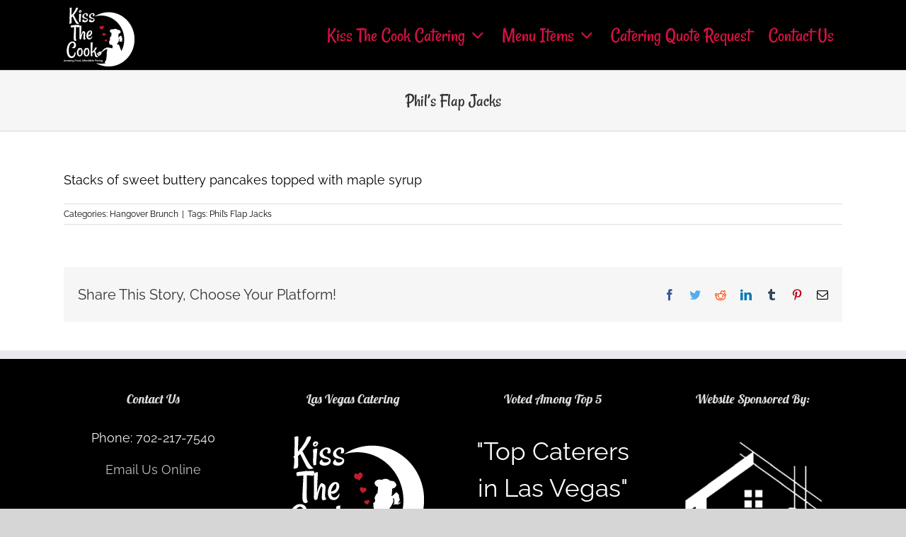

--- FILE ---
content_type: text/html; charset=UTF-8
request_url: https://ktccatering.com/phils-flap-jacks/
body_size: 10999
content:
<!DOCTYPE html>
<html class="avada-html-layout-wide avada-html-header-position-top" lang="en-US" prefix="og: http://ogp.me/ns# fb: http://ogp.me/ns/fb#">
<head>
	<meta http-equiv="X-UA-Compatible" content="IE=edge" />
	<meta http-equiv="Content-Type" content="text/html; charset=utf-8"/>
	<meta name="viewport" content="width=device-width, initial-scale=1" />
	<title>Phil’s Flap Jacks &#8211; Kiss the Cook Catering of Las vegas</title>
<meta name='robots' content='max-image-preview:large' />
	<style>img:is([sizes="auto" i], [sizes^="auto," i]) { contain-intrinsic-size: 3000px 1500px }</style>
	<link rel='dns-prefetch' href='//www.googletagmanager.com' />
<link rel="alternate" type="application/rss+xml" title="Kiss the Cook Catering of Las vegas &raquo; Feed" href="https://ktccatering.com/feed/" />
<link rel="alternate" type="application/rss+xml" title="Kiss the Cook Catering of Las vegas &raquo; Comments Feed" href="https://ktccatering.com/comments/feed/" />
					<link rel="shortcut icon" href="https://ktccatering.com/wp-content/uploads/2018/07/Kiss-The-Cook-logo-100.png" type="image/x-icon" />
		
					<!-- For iPhone -->
			<link rel="apple-touch-icon" href="https://ktccatering.com/wp-content/uploads/2018/07/Kiss-The-Cook-logo-100.png">
		
					<!-- For iPhone Retina display -->
			<link rel="apple-touch-icon" sizes="180x180" href="https://ktccatering.com/wp-content/uploads/2018/07/Kiss-The-Cook-logo-100.png">
		
					<!-- For iPad -->
			<link rel="apple-touch-icon" sizes="152x152" href="https://ktccatering.com/wp-content/uploads/2018/07/Kiss-The-Cook-logo-100.png">
		
					<!-- For iPad Retina display -->
			<link rel="apple-touch-icon" sizes="167x167" href="https://ktccatering.com/wp-content/uploads/2018/07/Kiss-The-Cook-logo-100.png">
		
		<link rel="alternate" type="application/rss+xml" title="Kiss the Cook Catering of Las vegas &raquo; Phil’s Flap Jacks Comments Feed" href="https://ktccatering.com/phils-flap-jacks/feed/" />

		<meta property="og:title" content="Phil’s Flap Jacks"/>
		<meta property="og:type" content="article"/>
		<meta property="og:url" content="https://ktccatering.com/phils-flap-jacks/"/>
		<meta property="og:site_name" content="Kiss the Cook Catering of Las vegas"/>
		<meta property="og:description" content="Stacks of sweet buttery pancakes topped with maple syrup"/>

									<meta property="og:image" content="https://ktccatering.com/wp-content/uploads/2018/07/Kiss-The-Cook-white-logo-200.png"/>
							<script type="text/javascript">
/* <![CDATA[ */
window._wpemojiSettings = {"baseUrl":"https:\/\/s.w.org\/images\/core\/emoji\/15.0.3\/72x72\/","ext":".png","svgUrl":"https:\/\/s.w.org\/images\/core\/emoji\/15.0.3\/svg\/","svgExt":".svg","source":{"concatemoji":"https:\/\/ktccatering.com\/wp-includes\/js\/wp-emoji-release.min.js?ver=6.7.4"}};
/*! This file is auto-generated */
!function(i,n){var o,s,e;function c(e){try{var t={supportTests:e,timestamp:(new Date).valueOf()};sessionStorage.setItem(o,JSON.stringify(t))}catch(e){}}function p(e,t,n){e.clearRect(0,0,e.canvas.width,e.canvas.height),e.fillText(t,0,0);var t=new Uint32Array(e.getImageData(0,0,e.canvas.width,e.canvas.height).data),r=(e.clearRect(0,0,e.canvas.width,e.canvas.height),e.fillText(n,0,0),new Uint32Array(e.getImageData(0,0,e.canvas.width,e.canvas.height).data));return t.every(function(e,t){return e===r[t]})}function u(e,t,n){switch(t){case"flag":return n(e,"\ud83c\udff3\ufe0f\u200d\u26a7\ufe0f","\ud83c\udff3\ufe0f\u200b\u26a7\ufe0f")?!1:!n(e,"\ud83c\uddfa\ud83c\uddf3","\ud83c\uddfa\u200b\ud83c\uddf3")&&!n(e,"\ud83c\udff4\udb40\udc67\udb40\udc62\udb40\udc65\udb40\udc6e\udb40\udc67\udb40\udc7f","\ud83c\udff4\u200b\udb40\udc67\u200b\udb40\udc62\u200b\udb40\udc65\u200b\udb40\udc6e\u200b\udb40\udc67\u200b\udb40\udc7f");case"emoji":return!n(e,"\ud83d\udc26\u200d\u2b1b","\ud83d\udc26\u200b\u2b1b")}return!1}function f(e,t,n){var r="undefined"!=typeof WorkerGlobalScope&&self instanceof WorkerGlobalScope?new OffscreenCanvas(300,150):i.createElement("canvas"),a=r.getContext("2d",{willReadFrequently:!0}),o=(a.textBaseline="top",a.font="600 32px Arial",{});return e.forEach(function(e){o[e]=t(a,e,n)}),o}function t(e){var t=i.createElement("script");t.src=e,t.defer=!0,i.head.appendChild(t)}"undefined"!=typeof Promise&&(o="wpEmojiSettingsSupports",s=["flag","emoji"],n.supports={everything:!0,everythingExceptFlag:!0},e=new Promise(function(e){i.addEventListener("DOMContentLoaded",e,{once:!0})}),new Promise(function(t){var n=function(){try{var e=JSON.parse(sessionStorage.getItem(o));if("object"==typeof e&&"number"==typeof e.timestamp&&(new Date).valueOf()<e.timestamp+604800&&"object"==typeof e.supportTests)return e.supportTests}catch(e){}return null}();if(!n){if("undefined"!=typeof Worker&&"undefined"!=typeof OffscreenCanvas&&"undefined"!=typeof URL&&URL.createObjectURL&&"undefined"!=typeof Blob)try{var e="postMessage("+f.toString()+"("+[JSON.stringify(s),u.toString(),p.toString()].join(",")+"));",r=new Blob([e],{type:"text/javascript"}),a=new Worker(URL.createObjectURL(r),{name:"wpTestEmojiSupports"});return void(a.onmessage=function(e){c(n=e.data),a.terminate(),t(n)})}catch(e){}c(n=f(s,u,p))}t(n)}).then(function(e){for(var t in e)n.supports[t]=e[t],n.supports.everything=n.supports.everything&&n.supports[t],"flag"!==t&&(n.supports.everythingExceptFlag=n.supports.everythingExceptFlag&&n.supports[t]);n.supports.everythingExceptFlag=n.supports.everythingExceptFlag&&!n.supports.flag,n.DOMReady=!1,n.readyCallback=function(){n.DOMReady=!0}}).then(function(){return e}).then(function(){var e;n.supports.everything||(n.readyCallback(),(e=n.source||{}).concatemoji?t(e.concatemoji):e.wpemoji&&e.twemoji&&(t(e.twemoji),t(e.wpemoji)))}))}((window,document),window._wpemojiSettings);
/* ]]> */
</script>
<link rel='stylesheet' id='formidable-css' href='https://ktccatering.com/wp-content/plugins/formidable/css/formidableforms.css?ver=351633' type='text/css' media='all' />
<style id='wp-emoji-styles-inline-css' type='text/css'>

	img.wp-smiley, img.emoji {
		display: inline !important;
		border: none !important;
		box-shadow: none !important;
		height: 1em !important;
		width: 1em !important;
		margin: 0 0.07em !important;
		vertical-align: -0.1em !important;
		background: none !important;
		padding: 0 !important;
	}
</style>
<style id='classic-theme-styles-inline-css' type='text/css'>
/*! This file is auto-generated */
.wp-block-button__link{color:#fff;background-color:#32373c;border-radius:9999px;box-shadow:none;text-decoration:none;padding:calc(.667em + 2px) calc(1.333em + 2px);font-size:1.125em}.wp-block-file__button{background:#32373c;color:#fff;text-decoration:none}
</style>
<style id='global-styles-inline-css' type='text/css'>
:root{--wp--preset--aspect-ratio--square: 1;--wp--preset--aspect-ratio--4-3: 4/3;--wp--preset--aspect-ratio--3-4: 3/4;--wp--preset--aspect-ratio--3-2: 3/2;--wp--preset--aspect-ratio--2-3: 2/3;--wp--preset--aspect-ratio--16-9: 16/9;--wp--preset--aspect-ratio--9-16: 9/16;--wp--preset--color--black: #000000;--wp--preset--color--cyan-bluish-gray: #abb8c3;--wp--preset--color--white: #ffffff;--wp--preset--color--pale-pink: #f78da7;--wp--preset--color--vivid-red: #cf2e2e;--wp--preset--color--luminous-vivid-orange: #ff6900;--wp--preset--color--luminous-vivid-amber: #fcb900;--wp--preset--color--light-green-cyan: #7bdcb5;--wp--preset--color--vivid-green-cyan: #00d084;--wp--preset--color--pale-cyan-blue: #8ed1fc;--wp--preset--color--vivid-cyan-blue: #0693e3;--wp--preset--color--vivid-purple: #9b51e0;--wp--preset--gradient--vivid-cyan-blue-to-vivid-purple: linear-gradient(135deg,rgba(6,147,227,1) 0%,rgb(155,81,224) 100%);--wp--preset--gradient--light-green-cyan-to-vivid-green-cyan: linear-gradient(135deg,rgb(122,220,180) 0%,rgb(0,208,130) 100%);--wp--preset--gradient--luminous-vivid-amber-to-luminous-vivid-orange: linear-gradient(135deg,rgba(252,185,0,1) 0%,rgba(255,105,0,1) 100%);--wp--preset--gradient--luminous-vivid-orange-to-vivid-red: linear-gradient(135deg,rgba(255,105,0,1) 0%,rgb(207,46,46) 100%);--wp--preset--gradient--very-light-gray-to-cyan-bluish-gray: linear-gradient(135deg,rgb(238,238,238) 0%,rgb(169,184,195) 100%);--wp--preset--gradient--cool-to-warm-spectrum: linear-gradient(135deg,rgb(74,234,220) 0%,rgb(151,120,209) 20%,rgb(207,42,186) 40%,rgb(238,44,130) 60%,rgb(251,105,98) 80%,rgb(254,248,76) 100%);--wp--preset--gradient--blush-light-purple: linear-gradient(135deg,rgb(255,206,236) 0%,rgb(152,150,240) 100%);--wp--preset--gradient--blush-bordeaux: linear-gradient(135deg,rgb(254,205,165) 0%,rgb(254,45,45) 50%,rgb(107,0,62) 100%);--wp--preset--gradient--luminous-dusk: linear-gradient(135deg,rgb(255,203,112) 0%,rgb(199,81,192) 50%,rgb(65,88,208) 100%);--wp--preset--gradient--pale-ocean: linear-gradient(135deg,rgb(255,245,203) 0%,rgb(182,227,212) 50%,rgb(51,167,181) 100%);--wp--preset--gradient--electric-grass: linear-gradient(135deg,rgb(202,248,128) 0%,rgb(113,206,126) 100%);--wp--preset--gradient--midnight: linear-gradient(135deg,rgb(2,3,129) 0%,rgb(40,116,252) 100%);--wp--preset--font-size--small: 13.5px;--wp--preset--font-size--medium: 20px;--wp--preset--font-size--large: 27px;--wp--preset--font-size--x-large: 42px;--wp--preset--font-size--normal: 18px;--wp--preset--font-size--xlarge: 36px;--wp--preset--font-size--huge: 54px;--wp--preset--spacing--20: 0.44rem;--wp--preset--spacing--30: 0.67rem;--wp--preset--spacing--40: 1rem;--wp--preset--spacing--50: 1.5rem;--wp--preset--spacing--60: 2.25rem;--wp--preset--spacing--70: 3.38rem;--wp--preset--spacing--80: 5.06rem;--wp--preset--shadow--natural: 6px 6px 9px rgba(0, 0, 0, 0.2);--wp--preset--shadow--deep: 12px 12px 50px rgba(0, 0, 0, 0.4);--wp--preset--shadow--sharp: 6px 6px 0px rgba(0, 0, 0, 0.2);--wp--preset--shadow--outlined: 6px 6px 0px -3px rgba(255, 255, 255, 1), 6px 6px rgba(0, 0, 0, 1);--wp--preset--shadow--crisp: 6px 6px 0px rgba(0, 0, 0, 1);}:where(.is-layout-flex){gap: 0.5em;}:where(.is-layout-grid){gap: 0.5em;}body .is-layout-flex{display: flex;}.is-layout-flex{flex-wrap: wrap;align-items: center;}.is-layout-flex > :is(*, div){margin: 0;}body .is-layout-grid{display: grid;}.is-layout-grid > :is(*, div){margin: 0;}:where(.wp-block-columns.is-layout-flex){gap: 2em;}:where(.wp-block-columns.is-layout-grid){gap: 2em;}:where(.wp-block-post-template.is-layout-flex){gap: 1.25em;}:where(.wp-block-post-template.is-layout-grid){gap: 1.25em;}.has-black-color{color: var(--wp--preset--color--black) !important;}.has-cyan-bluish-gray-color{color: var(--wp--preset--color--cyan-bluish-gray) !important;}.has-white-color{color: var(--wp--preset--color--white) !important;}.has-pale-pink-color{color: var(--wp--preset--color--pale-pink) !important;}.has-vivid-red-color{color: var(--wp--preset--color--vivid-red) !important;}.has-luminous-vivid-orange-color{color: var(--wp--preset--color--luminous-vivid-orange) !important;}.has-luminous-vivid-amber-color{color: var(--wp--preset--color--luminous-vivid-amber) !important;}.has-light-green-cyan-color{color: var(--wp--preset--color--light-green-cyan) !important;}.has-vivid-green-cyan-color{color: var(--wp--preset--color--vivid-green-cyan) !important;}.has-pale-cyan-blue-color{color: var(--wp--preset--color--pale-cyan-blue) !important;}.has-vivid-cyan-blue-color{color: var(--wp--preset--color--vivid-cyan-blue) !important;}.has-vivid-purple-color{color: var(--wp--preset--color--vivid-purple) !important;}.has-black-background-color{background-color: var(--wp--preset--color--black) !important;}.has-cyan-bluish-gray-background-color{background-color: var(--wp--preset--color--cyan-bluish-gray) !important;}.has-white-background-color{background-color: var(--wp--preset--color--white) !important;}.has-pale-pink-background-color{background-color: var(--wp--preset--color--pale-pink) !important;}.has-vivid-red-background-color{background-color: var(--wp--preset--color--vivid-red) !important;}.has-luminous-vivid-orange-background-color{background-color: var(--wp--preset--color--luminous-vivid-orange) !important;}.has-luminous-vivid-amber-background-color{background-color: var(--wp--preset--color--luminous-vivid-amber) !important;}.has-light-green-cyan-background-color{background-color: var(--wp--preset--color--light-green-cyan) !important;}.has-vivid-green-cyan-background-color{background-color: var(--wp--preset--color--vivid-green-cyan) !important;}.has-pale-cyan-blue-background-color{background-color: var(--wp--preset--color--pale-cyan-blue) !important;}.has-vivid-cyan-blue-background-color{background-color: var(--wp--preset--color--vivid-cyan-blue) !important;}.has-vivid-purple-background-color{background-color: var(--wp--preset--color--vivid-purple) !important;}.has-black-border-color{border-color: var(--wp--preset--color--black) !important;}.has-cyan-bluish-gray-border-color{border-color: var(--wp--preset--color--cyan-bluish-gray) !important;}.has-white-border-color{border-color: var(--wp--preset--color--white) !important;}.has-pale-pink-border-color{border-color: var(--wp--preset--color--pale-pink) !important;}.has-vivid-red-border-color{border-color: var(--wp--preset--color--vivid-red) !important;}.has-luminous-vivid-orange-border-color{border-color: var(--wp--preset--color--luminous-vivid-orange) !important;}.has-luminous-vivid-amber-border-color{border-color: var(--wp--preset--color--luminous-vivid-amber) !important;}.has-light-green-cyan-border-color{border-color: var(--wp--preset--color--light-green-cyan) !important;}.has-vivid-green-cyan-border-color{border-color: var(--wp--preset--color--vivid-green-cyan) !important;}.has-pale-cyan-blue-border-color{border-color: var(--wp--preset--color--pale-cyan-blue) !important;}.has-vivid-cyan-blue-border-color{border-color: var(--wp--preset--color--vivid-cyan-blue) !important;}.has-vivid-purple-border-color{border-color: var(--wp--preset--color--vivid-purple) !important;}.has-vivid-cyan-blue-to-vivid-purple-gradient-background{background: var(--wp--preset--gradient--vivid-cyan-blue-to-vivid-purple) !important;}.has-light-green-cyan-to-vivid-green-cyan-gradient-background{background: var(--wp--preset--gradient--light-green-cyan-to-vivid-green-cyan) !important;}.has-luminous-vivid-amber-to-luminous-vivid-orange-gradient-background{background: var(--wp--preset--gradient--luminous-vivid-amber-to-luminous-vivid-orange) !important;}.has-luminous-vivid-orange-to-vivid-red-gradient-background{background: var(--wp--preset--gradient--luminous-vivid-orange-to-vivid-red) !important;}.has-very-light-gray-to-cyan-bluish-gray-gradient-background{background: var(--wp--preset--gradient--very-light-gray-to-cyan-bluish-gray) !important;}.has-cool-to-warm-spectrum-gradient-background{background: var(--wp--preset--gradient--cool-to-warm-spectrum) !important;}.has-blush-light-purple-gradient-background{background: var(--wp--preset--gradient--blush-light-purple) !important;}.has-blush-bordeaux-gradient-background{background: var(--wp--preset--gradient--blush-bordeaux) !important;}.has-luminous-dusk-gradient-background{background: var(--wp--preset--gradient--luminous-dusk) !important;}.has-pale-ocean-gradient-background{background: var(--wp--preset--gradient--pale-ocean) !important;}.has-electric-grass-gradient-background{background: var(--wp--preset--gradient--electric-grass) !important;}.has-midnight-gradient-background{background: var(--wp--preset--gradient--midnight) !important;}.has-small-font-size{font-size: var(--wp--preset--font-size--small) !important;}.has-medium-font-size{font-size: var(--wp--preset--font-size--medium) !important;}.has-large-font-size{font-size: var(--wp--preset--font-size--large) !important;}.has-x-large-font-size{font-size: var(--wp--preset--font-size--x-large) !important;}
:where(.wp-block-post-template.is-layout-flex){gap: 1.25em;}:where(.wp-block-post-template.is-layout-grid){gap: 1.25em;}
:where(.wp-block-columns.is-layout-flex){gap: 2em;}:where(.wp-block-columns.is-layout-grid){gap: 2em;}
:root :where(.wp-block-pullquote){font-size: 1.5em;line-height: 1.6;}
</style>
<link rel='stylesheet' id='fusion-dynamic-css-css' href='https://ktccatering.com/wp-content/uploads/fusion-styles/83fff80492ee03232c622af5e08cf9b1.min.css?ver=3.4.1' type='text/css' media='all' />
<script type="text/javascript" src="https://ktccatering.com/wp-includes/js/jquery/jquery.min.js?ver=3.7.1" id="jquery-core-js"></script>
<script type="text/javascript" src="https://ktccatering.com/wp-includes/js/jquery/jquery-migrate.min.js?ver=3.4.1" id="jquery-migrate-js"></script>
<link rel="https://api.w.org/" href="https://ktccatering.com/wp-json/" /><link rel="alternate" title="JSON" type="application/json" href="https://ktccatering.com/wp-json/wp/v2/posts/1358" /><link rel="EditURI" type="application/rsd+xml" title="RSD" href="https://ktccatering.com/xmlrpc.php?rsd" />
<meta name="generator" content="WordPress 6.7.4" />
<link rel="canonical" href="https://ktccatering.com/phils-flap-jacks/" />
<link rel='shortlink' href='https://ktccatering.com/?p=1358' />
<link rel="alternate" title="oEmbed (JSON)" type="application/json+oembed" href="https://ktccatering.com/wp-json/oembed/1.0/embed?url=https%3A%2F%2Fktccatering.com%2Fphils-flap-jacks%2F" />
<link rel="alternate" title="oEmbed (XML)" type="text/xml+oembed" href="https://ktccatering.com/wp-json/oembed/1.0/embed?url=https%3A%2F%2Fktccatering.com%2Fphils-flap-jacks%2F&#038;format=xml" />
<meta name="generator" content="Site Kit by Google 1.147.0" /><script>document.documentElement.className += " js";</script>
<style type="text/css" id="css-fb-visibility">@media screen and (max-width: 640px){.fusion-no-small-visibility{display:none !important;}body:not(.fusion-builder-ui-wireframe) .sm-text-align-center{text-align:center !important;}body:not(.fusion-builder-ui-wireframe) .sm-text-align-left{text-align:left !important;}body:not(.fusion-builder-ui-wireframe) .sm-text-align-right{text-align:right !important;}body:not(.fusion-builder-ui-wireframe) .sm-flex-align-center{justify-content:center !important;}body:not(.fusion-builder-ui-wireframe) .sm-flex-align-flex-start{justify-content:flex-start !important;}body:not(.fusion-builder-ui-wireframe) .sm-flex-align-flex-end{justify-content:flex-end !important;}body:not(.fusion-builder-ui-wireframe) .sm-mx-auto{margin-left:auto !important;margin-right:auto !important;}body:not(.fusion-builder-ui-wireframe) .sm-ml-auto{margin-left:auto !important;}body:not(.fusion-builder-ui-wireframe) .sm-mr-auto{margin-right:auto !important;}body:not(.fusion-builder-ui-wireframe) .fusion-absolute-position-small{position:absolute;top:auto;width:100%;}}@media screen and (min-width: 641px) and (max-width: 1024px){.fusion-no-medium-visibility{display:none !important;}body:not(.fusion-builder-ui-wireframe) .md-text-align-center{text-align:center !important;}body:not(.fusion-builder-ui-wireframe) .md-text-align-left{text-align:left !important;}body:not(.fusion-builder-ui-wireframe) .md-text-align-right{text-align:right !important;}body:not(.fusion-builder-ui-wireframe) .md-flex-align-center{justify-content:center !important;}body:not(.fusion-builder-ui-wireframe) .md-flex-align-flex-start{justify-content:flex-start !important;}body:not(.fusion-builder-ui-wireframe) .md-flex-align-flex-end{justify-content:flex-end !important;}body:not(.fusion-builder-ui-wireframe) .md-mx-auto{margin-left:auto !important;margin-right:auto !important;}body:not(.fusion-builder-ui-wireframe) .md-ml-auto{margin-left:auto !important;}body:not(.fusion-builder-ui-wireframe) .md-mr-auto{margin-right:auto !important;}body:not(.fusion-builder-ui-wireframe) .fusion-absolute-position-medium{position:absolute;top:auto;width:100%;}}@media screen and (min-width: 1025px){.fusion-no-large-visibility{display:none !important;}body:not(.fusion-builder-ui-wireframe) .lg-text-align-center{text-align:center !important;}body:not(.fusion-builder-ui-wireframe) .lg-text-align-left{text-align:left !important;}body:not(.fusion-builder-ui-wireframe) .lg-text-align-right{text-align:right !important;}body:not(.fusion-builder-ui-wireframe) .lg-flex-align-center{justify-content:center !important;}body:not(.fusion-builder-ui-wireframe) .lg-flex-align-flex-start{justify-content:flex-start !important;}body:not(.fusion-builder-ui-wireframe) .lg-flex-align-flex-end{justify-content:flex-end !important;}body:not(.fusion-builder-ui-wireframe) .lg-mx-auto{margin-left:auto !important;margin-right:auto !important;}body:not(.fusion-builder-ui-wireframe) .lg-ml-auto{margin-left:auto !important;}body:not(.fusion-builder-ui-wireframe) .lg-mr-auto{margin-right:auto !important;}body:not(.fusion-builder-ui-wireframe) .fusion-absolute-position-large{position:absolute;top:auto;width:100%;}}</style>		<script type="text/javascript">
			var doc = document.documentElement;
			doc.setAttribute( 'data-useragent', navigator.userAgent );
		</script>
		<!-- Global site tag (gtag.js) - Google Analytics -->
<script async src="https://www.googletagmanager.com/gtag/js?id=UA-121635204-1"></script>
<script>
  window.dataLayer = window.dataLayer || [];
  function gtag(){dataLayer.push(arguments);}
  gtag('js', new Date());

  gtag('config', 'UA-121635204-1');
</script>
	</head>

<body class="post-template-default single single-post postid-1358 single-format-standard fusion-image-hovers fusion-pagination-sizing fusion-button_type-flat fusion-button_span-no fusion-button_gradient-linear avada-image-rollover-circle-yes avada-image-rollover-yes avada-image-rollover-direction-left fusion-has-button-gradient fusion-body ltr fusion-sticky-header no-tablet-sticky-header no-mobile-sticky-header no-mobile-slidingbar no-mobile-totop avada-has-rev-slider-styles fusion-disable-outline fusion-sub-menu-fade mobile-logo-pos-left layout-wide-mode avada-has-boxed-modal-shadow-none layout-scroll-offset-full avada-has-zero-margin-offset-top fusion-top-header menu-text-align-center mobile-menu-design-modern fusion-show-pagination-text fusion-header-layout-v1 avada-responsive avada-footer-fx-none avada-menu-highlight-style-background fusion-search-form-classic fusion-main-menu-search-dropdown fusion-avatar-circle avada-dropdown-styles avada-blog-layout-grid avada-blog-archive-layout-grid avada-header-shadow-no avada-menu-icon-position-left avada-has-megamenu-shadow avada-has-mainmenu-dropdown-divider avada-has-breadcrumb-mobile-hidden avada-has-titlebar-bar_and_content avada-has-pagination-padding avada-flyout-menu-direction-fade avada-ec-views-v1" >
		<a class="skip-link screen-reader-text" href="#content">Skip to content</a>

	<div id="boxed-wrapper">
		<div class="fusion-sides-frame"></div>
		<div id="wrapper" class="fusion-wrapper">
			<div id="home" style="position:relative;top:-1px;"></div>
			
				
			<header class="fusion-header-wrapper">
				<div class="fusion-header-v1 fusion-logo-alignment fusion-logo-left fusion-sticky-menu-1 fusion-sticky-logo-1 fusion-mobile-logo-1  fusion-mobile-menu-design-modern">
					<div class="fusion-header-sticky-height"></div>
<div class="fusion-header">
	<div class="fusion-row">
					<div class="fusion-logo" data-margin-top="5px" data-margin-bottom="5px" data-margin-left="0px" data-margin-right="0px">
			<a class="fusion-logo-link"  href="https://ktccatering.com/" >

						<!-- standard logo -->
			<img src="https://ktccatering.com/wp-content/uploads/2018/07/Kiss-The-Cook-white-logo-200.png" srcset="https://ktccatering.com/wp-content/uploads/2018/07/Kiss-The-Cook-white-logo-200.png 1x, https://ktccatering.com/wp-content/uploads/2018/07/Kiss-The-Cook-white-logo-200.png 2x" width="200" height="178" style="max-height:178px;height:auto;" alt="Kiss the Cook Catering of Las vegas Logo" data-retina_logo_url="https://ktccatering.com/wp-content/uploads/2018/07/Kiss-The-Cook-white-logo-200.png" class="fusion-standard-logo" />

											<!-- mobile logo -->
				<img src="https://ktccatering.com/wp-content/uploads/2018/07/Kiss-The-Cook-white-logo-200.png" srcset="https://ktccatering.com/wp-content/uploads/2018/07/Kiss-The-Cook-white-logo-200.png 1x, https://ktccatering.com/wp-content/uploads/2018/07/Kiss-The-Cook-white-logo-200.png 2x" width="200" height="178" style="max-height:178px;height:auto;" alt="Kiss the Cook Catering of Las vegas Logo" data-retina_logo_url="https://ktccatering.com/wp-content/uploads/2018/07/Kiss-The-Cook-white-logo-200.png" class="fusion-mobile-logo" />
			
											<!-- sticky header logo -->
				<img src="https://ktccatering.com/wp-content/uploads/2018/07/Kiss-The-Cook-white-logo-200.png" srcset="https://ktccatering.com/wp-content/uploads/2018/07/Kiss-The-Cook-white-logo-200.png 1x, https://ktccatering.com/wp-content/uploads/2018/07/Kiss-The-Cook-white-logo-200.png 2x" width="200" height="178" style="max-height:178px;height:auto;" alt="Kiss the Cook Catering of Las vegas Logo" data-retina_logo_url="https://ktccatering.com/wp-content/uploads/2018/07/Kiss-The-Cook-white-logo-200.png" class="fusion-sticky-logo" />
					</a>
		</div>		<nav class="fusion-main-menu" aria-label="Main Menu"><ul id="menu-maintenance-menu-kiss-the-cook" class="fusion-menu"><li  id="menu-item-42"  class="menu-item menu-item-type-post_type menu-item-object-page menu-item-home menu-item-has-children menu-item-42 fusion-dropdown-menu"  data-item-id="42"><a  href="https://ktccatering.com/" class="fusion-background-highlight"><span class="menu-text">Kiss The Cook Catering</span> <span class="fusion-caret"><i class="fusion-dropdown-indicator" aria-hidden="true"></i></span></a><ul class="sub-menu"><li  id="menu-item-496"  class="menu-item menu-item-type-post_type menu-item-object-page menu-item-496 fusion-dropdown-submenu" ><a  href="https://ktccatering.com/kiss-the-cook-chefs-blog/" class="fusion-background-highlight"><span>Chef&#8217;s Blog</span></a></li><li  id="menu-item-398"  class="menu-item menu-item-type-post_type menu-item-object-page menu-item-398 fusion-dropdown-submenu" ><a  href="https://ktccatering.com/private-chef-services/" class="fusion-background-highlight"><span>Private Chef Services</span></a></li><li  id="menu-item-654"  class="menu-item menu-item-type-post_type menu-item-object-page menu-item-654 fusion-dropdown-submenu" ><a  href="https://ktccatering.com/pics-of-our-food/" class="fusion-background-highlight"><span>Pics of Our Food</span></a></li><li  id="menu-item-830"  class="menu-item menu-item-type-post_type menu-item-object-post menu-item-830 fusion-dropdown-submenu" ><a  href="https://ktccatering.com/our-clients/" class="fusion-background-highlight"><span>Our Clients</span></a></li><li  id="menu-item-397"  class="menu-item menu-item-type-post_type menu-item-object-page menu-item-397 fusion-dropdown-submenu" ><a  href="https://ktccatering.com/reviews-recommendations/" class="fusion-background-highlight"><span>Reviews</span></a></li></ul></li><li  id="menu-item-395"  class="menu-item menu-item-type-post_type menu-item-object-page menu-item-has-children menu-item-395 fusion-dropdown-menu"  data-item-id="395"><a  href="https://ktccatering.com/menu-items/" class="fusion-background-highlight"><span class="menu-text">Menu Items</span> <span class="fusion-caret"><i class="fusion-dropdown-indicator" aria-hidden="true"></i></span></a><ul class="sub-menu"><li  id="menu-item-932"  class="menu-item menu-item-type-custom menu-item-object-custom menu-item-932 fusion-dropdown-submenu" ><a  href="http://ktccatering.com/menu-items/#breakfast" class="fusion-background-highlight"><span>Breakfast &#8211; Brunch</span></a></li><li  id="menu-item-1439"  class="menu-item menu-item-type-custom menu-item-object-custom menu-item-1439 fusion-dropdown-submenu" ><a  href="http://ktccatering.com/menu-items/#hangover-brunch" class="fusion-background-highlight"><span>Hangover Brunch</span></a></li><li  id="menu-item-933"  class="menu-item menu-item-type-custom menu-item-object-custom menu-item-933 fusion-dropdown-submenu" ><a  href="http://ktccatering.com/menu-items/#appetizers" class="fusion-background-highlight"><span>Appetizers</span></a></li><li  id="menu-item-1438"  class="menu-item menu-item-type-custom menu-item-object-custom menu-item-1438 fusion-dropdown-submenu" ><a  href="http://ktccatering.com/menu-items/#tapas" class="fusion-background-highlight"><span>Tapas</span></a></li><li  id="menu-item-934"  class="menu-item menu-item-type-custom menu-item-object-custom menu-item-934 fusion-dropdown-submenu" ><a  href="http://ktccatering.com/menu-items/#entrees" class="fusion-background-highlight"><span>Entrees</span></a></li><li  id="menu-item-935"  class="menu-item menu-item-type-custom menu-item-object-custom menu-item-935 fusion-dropdown-submenu" ><a  href="http://ktccatering.com/menu-items/#favorites" class="fusion-background-highlight"><span>KTC Favorites</span></a></li><li  id="menu-item-936"  class="menu-item menu-item-type-custom menu-item-object-custom menu-item-936 fusion-dropdown-submenu" ><a  href="http://ktccatering.com/menu-items/#salads" class="fusion-background-highlight"><span>Salads</span></a></li><li  id="menu-item-937"  class="menu-item menu-item-type-custom menu-item-object-custom menu-item-937 fusion-dropdown-submenu" ><a  href="http://ktccatering.com/menu-items/#healthy" class="fusion-background-highlight"><span>Healthy &#8211; Vegetarian</span></a></li><li  id="menu-item-938"  class="menu-item menu-item-type-custom menu-item-object-custom menu-item-938 fusion-dropdown-submenu" ><a  href="http://ktccatering.com/menu-items/#sides" class="fusion-background-highlight"><span>Sides</span></a></li><li  id="menu-item-1060"  class="menu-item menu-item-type-custom menu-item-object-custom menu-item-1060 fusion-dropdown-submenu" ><a  href="http://ktccatering.com/menu-items/#desserts" class="fusion-background-highlight"><span>Dessert Services</span></a></li></ul></li><li  id="menu-item-930"  class="menu-item menu-item-type-post_type menu-item-object-page menu-item-930"  data-item-id="930"><a  href="https://ktccatering.com/catering-quote-request/" class="fusion-background-highlight"><span class="menu-text">Catering Quote Request</span></a></li><li  id="menu-item-43"  class="menu-item menu-item-type-post_type menu-item-object-page menu-item-43"  data-item-id="43"><a  href="https://ktccatering.com/contact-us/" class="fusion-background-highlight"><span class="menu-text">Contact Us</span></a></li></ul></nav><nav class="fusion-main-menu fusion-sticky-menu" aria-label="Main Menu Sticky"><ul id="menu-maintenance-menu-kiss-the-cook-1" class="fusion-menu"><li   class="menu-item menu-item-type-post_type menu-item-object-page menu-item-home menu-item-has-children menu-item-42 fusion-dropdown-menu"  data-item-id="42"><a  href="https://ktccatering.com/" class="fusion-background-highlight"><span class="menu-text">Kiss The Cook Catering</span> <span class="fusion-caret"><i class="fusion-dropdown-indicator" aria-hidden="true"></i></span></a><ul class="sub-menu"><li   class="menu-item menu-item-type-post_type menu-item-object-page menu-item-496 fusion-dropdown-submenu" ><a  href="https://ktccatering.com/kiss-the-cook-chefs-blog/" class="fusion-background-highlight"><span>Chef&#8217;s Blog</span></a></li><li   class="menu-item menu-item-type-post_type menu-item-object-page menu-item-398 fusion-dropdown-submenu" ><a  href="https://ktccatering.com/private-chef-services/" class="fusion-background-highlight"><span>Private Chef Services</span></a></li><li   class="menu-item menu-item-type-post_type menu-item-object-page menu-item-654 fusion-dropdown-submenu" ><a  href="https://ktccatering.com/pics-of-our-food/" class="fusion-background-highlight"><span>Pics of Our Food</span></a></li><li   class="menu-item menu-item-type-post_type menu-item-object-post menu-item-830 fusion-dropdown-submenu" ><a  href="https://ktccatering.com/our-clients/" class="fusion-background-highlight"><span>Our Clients</span></a></li><li   class="menu-item menu-item-type-post_type menu-item-object-page menu-item-397 fusion-dropdown-submenu" ><a  href="https://ktccatering.com/reviews-recommendations/" class="fusion-background-highlight"><span>Reviews</span></a></li></ul></li><li   class="menu-item menu-item-type-post_type menu-item-object-page menu-item-has-children menu-item-395 fusion-dropdown-menu"  data-item-id="395"><a  href="https://ktccatering.com/menu-items/" class="fusion-background-highlight"><span class="menu-text">Menu Items</span> <span class="fusion-caret"><i class="fusion-dropdown-indicator" aria-hidden="true"></i></span></a><ul class="sub-menu"><li   class="menu-item menu-item-type-custom menu-item-object-custom menu-item-932 fusion-dropdown-submenu" ><a  href="http://ktccatering.com/menu-items/#breakfast" class="fusion-background-highlight"><span>Breakfast &#8211; Brunch</span></a></li><li   class="menu-item menu-item-type-custom menu-item-object-custom menu-item-1439 fusion-dropdown-submenu" ><a  href="http://ktccatering.com/menu-items/#hangover-brunch" class="fusion-background-highlight"><span>Hangover Brunch</span></a></li><li   class="menu-item menu-item-type-custom menu-item-object-custom menu-item-933 fusion-dropdown-submenu" ><a  href="http://ktccatering.com/menu-items/#appetizers" class="fusion-background-highlight"><span>Appetizers</span></a></li><li   class="menu-item menu-item-type-custom menu-item-object-custom menu-item-1438 fusion-dropdown-submenu" ><a  href="http://ktccatering.com/menu-items/#tapas" class="fusion-background-highlight"><span>Tapas</span></a></li><li   class="menu-item menu-item-type-custom menu-item-object-custom menu-item-934 fusion-dropdown-submenu" ><a  href="http://ktccatering.com/menu-items/#entrees" class="fusion-background-highlight"><span>Entrees</span></a></li><li   class="menu-item menu-item-type-custom menu-item-object-custom menu-item-935 fusion-dropdown-submenu" ><a  href="http://ktccatering.com/menu-items/#favorites" class="fusion-background-highlight"><span>KTC Favorites</span></a></li><li   class="menu-item menu-item-type-custom menu-item-object-custom menu-item-936 fusion-dropdown-submenu" ><a  href="http://ktccatering.com/menu-items/#salads" class="fusion-background-highlight"><span>Salads</span></a></li><li   class="menu-item menu-item-type-custom menu-item-object-custom menu-item-937 fusion-dropdown-submenu" ><a  href="http://ktccatering.com/menu-items/#healthy" class="fusion-background-highlight"><span>Healthy &#8211; Vegetarian</span></a></li><li   class="menu-item menu-item-type-custom menu-item-object-custom menu-item-938 fusion-dropdown-submenu" ><a  href="http://ktccatering.com/menu-items/#sides" class="fusion-background-highlight"><span>Sides</span></a></li><li   class="menu-item menu-item-type-custom menu-item-object-custom menu-item-1060 fusion-dropdown-submenu" ><a  href="http://ktccatering.com/menu-items/#desserts" class="fusion-background-highlight"><span>Dessert Services</span></a></li></ul></li><li   class="menu-item menu-item-type-post_type menu-item-object-page menu-item-930"  data-item-id="930"><a  href="https://ktccatering.com/catering-quote-request/" class="fusion-background-highlight"><span class="menu-text">Catering Quote Request</span></a></li><li   class="menu-item menu-item-type-post_type menu-item-object-page menu-item-43"  data-item-id="43"><a  href="https://ktccatering.com/contact-us/" class="fusion-background-highlight"><span class="menu-text">Contact Us</span></a></li></ul></nav><div class="fusion-mobile-navigation"><ul id="menu-maintenance-menu-kiss-the-cook-2" class="fusion-mobile-menu"><li   class="menu-item menu-item-type-post_type menu-item-object-page menu-item-home menu-item-has-children menu-item-42 fusion-dropdown-menu"  data-item-id="42"><a  href="https://ktccatering.com/" class="fusion-background-highlight"><span class="menu-text">Kiss The Cook Catering</span> <span class="fusion-caret"><i class="fusion-dropdown-indicator" aria-hidden="true"></i></span></a><ul class="sub-menu"><li   class="menu-item menu-item-type-post_type menu-item-object-page menu-item-496 fusion-dropdown-submenu" ><a  href="https://ktccatering.com/kiss-the-cook-chefs-blog/" class="fusion-background-highlight"><span>Chef&#8217;s Blog</span></a></li><li   class="menu-item menu-item-type-post_type menu-item-object-page menu-item-398 fusion-dropdown-submenu" ><a  href="https://ktccatering.com/private-chef-services/" class="fusion-background-highlight"><span>Private Chef Services</span></a></li><li   class="menu-item menu-item-type-post_type menu-item-object-page menu-item-654 fusion-dropdown-submenu" ><a  href="https://ktccatering.com/pics-of-our-food/" class="fusion-background-highlight"><span>Pics of Our Food</span></a></li><li   class="menu-item menu-item-type-post_type menu-item-object-post menu-item-830 fusion-dropdown-submenu" ><a  href="https://ktccatering.com/our-clients/" class="fusion-background-highlight"><span>Our Clients</span></a></li><li   class="menu-item menu-item-type-post_type menu-item-object-page menu-item-397 fusion-dropdown-submenu" ><a  href="https://ktccatering.com/reviews-recommendations/" class="fusion-background-highlight"><span>Reviews</span></a></li></ul></li><li   class="menu-item menu-item-type-post_type menu-item-object-page menu-item-has-children menu-item-395 fusion-dropdown-menu"  data-item-id="395"><a  href="https://ktccatering.com/menu-items/" class="fusion-background-highlight"><span class="menu-text">Menu Items</span> <span class="fusion-caret"><i class="fusion-dropdown-indicator" aria-hidden="true"></i></span></a><ul class="sub-menu"><li   class="menu-item menu-item-type-custom menu-item-object-custom menu-item-932 fusion-dropdown-submenu" ><a  href="http://ktccatering.com/menu-items/#breakfast" class="fusion-background-highlight"><span>Breakfast &#8211; Brunch</span></a></li><li   class="menu-item menu-item-type-custom menu-item-object-custom menu-item-1439 fusion-dropdown-submenu" ><a  href="http://ktccatering.com/menu-items/#hangover-brunch" class="fusion-background-highlight"><span>Hangover Brunch</span></a></li><li   class="menu-item menu-item-type-custom menu-item-object-custom menu-item-933 fusion-dropdown-submenu" ><a  href="http://ktccatering.com/menu-items/#appetizers" class="fusion-background-highlight"><span>Appetizers</span></a></li><li   class="menu-item menu-item-type-custom menu-item-object-custom menu-item-1438 fusion-dropdown-submenu" ><a  href="http://ktccatering.com/menu-items/#tapas" class="fusion-background-highlight"><span>Tapas</span></a></li><li   class="menu-item menu-item-type-custom menu-item-object-custom menu-item-934 fusion-dropdown-submenu" ><a  href="http://ktccatering.com/menu-items/#entrees" class="fusion-background-highlight"><span>Entrees</span></a></li><li   class="menu-item menu-item-type-custom menu-item-object-custom menu-item-935 fusion-dropdown-submenu" ><a  href="http://ktccatering.com/menu-items/#favorites" class="fusion-background-highlight"><span>KTC Favorites</span></a></li><li   class="menu-item menu-item-type-custom menu-item-object-custom menu-item-936 fusion-dropdown-submenu" ><a  href="http://ktccatering.com/menu-items/#salads" class="fusion-background-highlight"><span>Salads</span></a></li><li   class="menu-item menu-item-type-custom menu-item-object-custom menu-item-937 fusion-dropdown-submenu" ><a  href="http://ktccatering.com/menu-items/#healthy" class="fusion-background-highlight"><span>Healthy &#8211; Vegetarian</span></a></li><li   class="menu-item menu-item-type-custom menu-item-object-custom menu-item-938 fusion-dropdown-submenu" ><a  href="http://ktccatering.com/menu-items/#sides" class="fusion-background-highlight"><span>Sides</span></a></li><li   class="menu-item menu-item-type-custom menu-item-object-custom menu-item-1060 fusion-dropdown-submenu" ><a  href="http://ktccatering.com/menu-items/#desserts" class="fusion-background-highlight"><span>Dessert Services</span></a></li></ul></li><li   class="menu-item menu-item-type-post_type menu-item-object-page menu-item-930"  data-item-id="930"><a  href="https://ktccatering.com/catering-quote-request/" class="fusion-background-highlight"><span class="menu-text">Catering Quote Request</span></a></li><li   class="menu-item menu-item-type-post_type menu-item-object-page menu-item-43"  data-item-id="43"><a  href="https://ktccatering.com/contact-us/" class="fusion-background-highlight"><span class="menu-text">Contact Us</span></a></li></ul></div>	<div class="fusion-mobile-menu-icons">
							<a href="#" class="fusion-icon awb-icon-bars" aria-label="Toggle mobile menu" aria-expanded="false"></a>
		
		
		
			</div>

<nav class="fusion-mobile-nav-holder fusion-mobile-menu-text-align-center" aria-label="Main Menu Mobile"></nav>

	<nav class="fusion-mobile-nav-holder fusion-mobile-menu-text-align-center fusion-mobile-sticky-nav-holder" aria-label="Main Menu Mobile Sticky"></nav>
					</div>
</div>
				</div>
				<div class="fusion-clearfix"></div>
			</header>
							
						<div id="sliders-container" class="fusion-slider-visibility">
					</div>
				
				
			
			<div class="avada-page-titlebar-wrapper" role="banner">
	<div class="fusion-page-title-bar fusion-page-title-bar-breadcrumbs fusion-page-title-bar-center">
		<div class="fusion-page-title-row">
			<div class="fusion-page-title-wrapper">
				<div class="fusion-page-title-captions">

																							<h1 class="entry-title">Phil’s Flap Jacks</h1>

											
																
				</div>

				
			</div>
		</div>
	</div>
</div>

						<main id="main" class="clearfix ">
				<div class="fusion-row" style="">

<section id="content" style="width: 100%;">
	
					<article id="post-1358" class="post post-1358 type-post status-publish format-standard hentry category-hangover-brunch tag-phils-flap-jacks">
										<span class="entry-title" style="display: none;">Phil’s Flap Jacks</span>
			
									
						<div class="post-content">
				<p>Stacks of sweet buttery pancakes topped with maple syrup</p>
							</div>

												<div class="fusion-meta-info"><div class="fusion-meta-info-wrapper"><span class="vcard rich-snippet-hidden"><span class="fn"><a href="https://ktccatering.com/author/kiss-the-cook/" title="Posts by Kiss The Cook" rel="author">Kiss The Cook</a></span></span><span class="updated rich-snippet-hidden">2019-03-09T21:27:57+00:00</span>Categories: <a href="https://ktccatering.com/category/hangover-brunch/" rel="category tag">Hangover Brunch</a><span class="fusion-inline-sep">|</span><span class="meta-tags">Tags: <a href="https://ktccatering.com/tag/phils-flap-jacks/" rel="tag">Phil’s Flap Jacks</a></span><span class="fusion-inline-sep">|</span></div></div>													<div class="fusion-sharing-box fusion-theme-sharing-box fusion-single-sharing-box">
		<h4>Share This Story, Choose Your Platform!</h4>
		<div class="fusion-social-networks"><div class="fusion-social-networks-wrapper"><a  class="fusion-social-network-icon fusion-tooltip fusion-facebook awb-icon-facebook" style="color:#3b5998;" data-placement="top" data-title="Facebook" data-toggle="tooltip" title="Facebook" href="https://www.facebook.com/sharer.php?u=https%3A%2F%2Fktccatering.com%2Fphils-flap-jacks%2F&amp;t=Phil%E2%80%99s%20Flap%20Jacks" target="_blank" rel="noreferrer"><span class="screen-reader-text">Facebook</span></a><a  class="fusion-social-network-icon fusion-tooltip fusion-twitter awb-icon-twitter" style="color:#55acee;" data-placement="top" data-title="Twitter" data-toggle="tooltip" title="Twitter" href="https://twitter.com/share?url=https%3A%2F%2Fktccatering.com%2Fphils-flap-jacks%2F&amp;text=Phil%E2%80%99s%20Flap%20Jacks" target="_blank" rel="noopener noreferrer"><span class="screen-reader-text">Twitter</span></a><a  class="fusion-social-network-icon fusion-tooltip fusion-reddit awb-icon-reddit" style="color:#ff4500;" data-placement="top" data-title="Reddit" data-toggle="tooltip" title="Reddit" href="https://reddit.com/submit?url=https://ktccatering.com/phils-flap-jacks/&amp;title=Phil%E2%80%99s%20Flap%20Jacks" target="_blank" rel="noopener noreferrer"><span class="screen-reader-text">Reddit</span></a><a  class="fusion-social-network-icon fusion-tooltip fusion-linkedin awb-icon-linkedin" style="color:#0077b5;" data-placement="top" data-title="LinkedIn" data-toggle="tooltip" title="LinkedIn" href="https://www.linkedin.com/shareArticle?mini=true&amp;url=https%3A%2F%2Fktccatering.com%2Fphils-flap-jacks%2F&amp;title=Phil%E2%80%99s%20Flap%20Jacks&amp;summary=Stacks%20of%20sweet%20buttery%20pancakes%20topped%20with%20maple%20syrup" target="_blank" rel="noopener noreferrer"><span class="screen-reader-text">LinkedIn</span></a><a  class="fusion-social-network-icon fusion-tooltip fusion-tumblr awb-icon-tumblr" style="color:#35465c;" data-placement="top" data-title="Tumblr" data-toggle="tooltip" title="Tumblr" href="https://www.tumblr.com/share/link?url=https%3A%2F%2Fktccatering.com%2Fphils-flap-jacks%2F&amp;name=Phil%E2%80%99s%20Flap%20Jacks&amp;description=Stacks%20of%20sweet%20buttery%20pancakes%20topped%20with%20maple%20syrup" target="_blank" rel="noopener noreferrer"><span class="screen-reader-text">Tumblr</span></a><a  class="fusion-social-network-icon fusion-tooltip fusion-pinterest awb-icon-pinterest" style="color:#bd081c;" data-placement="top" data-title="Pinterest" data-toggle="tooltip" title="Pinterest" href="https://pinterest.com/pin/create/button/?url=https%3A%2F%2Fktccatering.com%2Fphils-flap-jacks%2F&amp;description=Stacks%20of%20sweet%20buttery%20pancakes%20topped%20with%20maple%20syrup&amp;media=" target="_blank" rel="noopener noreferrer"><span class="screen-reader-text">Pinterest</span></a><a  class="fusion-social-network-icon fusion-tooltip fusion-mail awb-icon-mail fusion-last-social-icon" style="color:#000000;" data-placement="top" data-title="Email" data-toggle="tooltip" title="Email" href="mailto:?body=https://ktccatering.com/phils-flap-jacks/&amp;subject=Phil%E2%80%99s%20Flap%20Jacks" target="_self" rel="noopener noreferrer"><span class="screen-reader-text">Email</span></a><div class="fusion-clearfix"></div></div></div>	</div>
													
																	</article>
	</section>
						
					</div>  <!-- fusion-row -->
				</main>  <!-- #main -->
				
				
								
					
		<div class="fusion-footer">
					
	<footer class="fusion-footer-widget-area fusion-widget-area">
		<div class="fusion-row">
			<div class="fusion-columns fusion-columns-4 fusion-widget-area">
				
																									<div class="fusion-column col-lg-3 col-md-3 col-sm-3">
							<style type="text/css" data-id="text-3">@media (max-width: 800px){#text-3{text-align:center !important;}}</style><section id="text-3" class="fusion-widget-mobile-align-center fusion-widget-align-center fusion-footer-widget-column widget widget_text" style="text-align: center;"><h4 class="widget-title">Contact Us</h4>			<div class="textwidget"><p>Phone: 702-217-7540</p>
<p><a href="https://ktccatering.com/contact-us/">Email Us Online</a></p>
</div>
		<div style="clear:both;"></div></section><style type="text/css" data-id="custom_html-4">@media (max-width: 800px){#custom_html-4{text-align:center !important;}}</style><section id="custom_html-4" class="widget_text fusion-widget-mobile-align-center fusion-widget-align-center fusion-footer-widget-column widget widget_custom_html" style="text-align: center;"><div class="textwidget custom-html-widget"><a href="https://ktccatering.com/catering-quote-request/">Request a Cateting Quote</a><br>
<a href="https://ktccatering.com/pricing/">Pricing</a><br>
<a href="https://ktccatering.com/holiday-menus/">Holiday Menus
</a><br>
<a href="https://ktccatering.com/the-not-so-fine-print/">The “Not” So Fine Print
</a><br></div><div style="clear:both;"></div></section>																					</div>
																										<div class="fusion-column col-lg-3 col-md-3 col-sm-3">
							<style type="text/css" data-id="media_image-2">@media (max-width: 800px){#media_image-2{text-align:center !important;}}</style><section id="media_image-2" class="fusion-widget-mobile-align-center fusion-widget-align-center fusion-footer-widget-column widget widget_media_image" style="border-style: solid;text-align: center;border-color:transparent;border-width:0px;"><h4 class="widget-title">Las Vegas Catering</h4><img width="200" height="178" src="https://ktccatering.com/wp-content/uploads/2018/07/Kiss-The-Cook-white-logo-200.png" class="image wp-image-686  attachment-full size-full" alt="" style="max-width: 100%; height: auto;" decoding="async" /><div style="clear:both;"></div></section>																					</div>
																										<div class="fusion-column col-lg-3 col-md-3 col-sm-3">
							<style type="text/css" data-id="custom_html-2">@media (max-width: 800px){#custom_html-2{text-align:center !important;}}</style><section id="custom_html-2" class="widget_text fusion-widget-mobile-align-center fusion-widget-align-center fusion-footer-widget-column widget widget_custom_html" style="text-align: center;"><h4 class="widget-title">Voted Among Top 5</h4><div class="textwidget custom-html-widget"><span style="color: #ffffff;">
	<p style="font-size:35px">"Top Caterers in Las Vegas"</p>
-CBS Local Las Vegas</span></div><div style="clear:both;"></div></section>																					</div>
																										<div class="fusion-column fusion-column-last col-lg-3 col-md-3 col-sm-3">
							<style type="text/css" data-id="text-4">@media (max-width: 800px){#text-4{text-align:center !important;}}</style><section id="text-4" class="fusion-widget-mobile-align-center fusion-widget-align-center fusion-footer-widget-column widget widget_text" style="border-style: solid;text-align: center;border-color:transparent;border-width:0px;"><h4 class="widget-title">Website Sponsored by:</h4>			<div class="textwidget"><p><img decoding="async" class="aligncenter size-medium wp-image-1540" src="https://ktccatering.com/wp-content/uploads/2021/10/TRUST-LOGO-real-estate.png" alt="" width="220" height="220" srcset="https://ktccatering.com/wp-content/uploads/2021/10/TRUST-LOGO-real-estate-66x66.png 66w, https://ktccatering.com/wp-content/uploads/2021/10/TRUST-LOGO-real-estate-150x150.png 150w, https://ktccatering.com/wp-content/uploads/2021/10/TRUST-LOGO-real-estate-200x200.png 200w, https://ktccatering.com/wp-content/uploads/2021/10/TRUST-LOGO-real-estate-300x300.png 300w, https://ktccatering.com/wp-content/uploads/2021/10/TRUST-LOGO-real-estate.png 320w" sizes="(max-width: 220px) 100vw, 220px" /><br />
Roxanne Harran, Realtor<br />
<strong>Trust Real Estate</strong><br />
702-217-7540<br />
Roxanne@trustrealestatenv.com</p>
</div>
		<div style="clear:both;"></div></section>																					</div>
																											
				<div class="fusion-clearfix"></div>
			</div> <!-- fusion-columns -->
		</div> <!-- fusion-row -->
	</footer> <!-- fusion-footer-widget-area -->

	
	<footer id="footer" class="fusion-footer-copyright-area fusion-footer-copyright-center">
		<div class="fusion-row">
			<div class="fusion-copyright-content">

				<div class="fusion-copyright-notice">
		<div>
		Copyright 2024 Kiss The Cook - Amazing Catered Food, Affordable Catering Pricing in Las Vegas.
<br></br>
Website Design & Development by <a href='http://tracytechnologies.com'>TracyTechnologies.com</a>	</div>
</div>
<div class="fusion-social-links-footer">
	<div class="fusion-social-networks"><div class="fusion-social-networks-wrapper"><a  class="fusion-social-network-icon fusion-tooltip fusion-paypal awb-icon-paypal" style="color:#003087;" data-placement="top" data-title="PayPal" data-toggle="tooltip" title="PayPal" href="https://www.paypal.me/kissthecook" target="_blank" rel="noopener noreferrer"><span class="screen-reader-text">PayPal</span></a></div></div></div>

			</div> <!-- fusion-fusion-copyright-content -->
		</div> <!-- fusion-row -->
	</footer> <!-- #footer -->
		</div> <!-- fusion-footer -->

		
					<div class="fusion-sliding-bar-wrapper">
											</div>

												</div> <!-- wrapper -->
		</div> <!-- #boxed-wrapper -->
		<div class="fusion-top-frame"></div>
		<div class="fusion-bottom-frame"></div>
		<div class="fusion-boxed-shadow"></div>
		<a class="fusion-one-page-text-link fusion-page-load-link" tabindex="-1" href="#" aria-hidden="true">Page load link</a>

		<div class="avada-footer-scripts">
			<script type="text/javascript">var fusionNavIsCollapsed=function(e){var t;window.innerWidth<=e.getAttribute("data-breakpoint")?(e.classList.add("collapse-enabled"),e.classList.contains("expanded")||(e.setAttribute("aria-expanded","false"),window.dispatchEvent(new Event("fusion-mobile-menu-collapsed",{bubbles:!0,cancelable:!0})))):(null!==e.querySelector(".menu-item-has-children.expanded .fusion-open-nav-submenu-on-click")&&e.querySelector(".menu-item-has-children.expanded .fusion-open-nav-submenu-on-click").click(),e.classList.remove("collapse-enabled"),e.setAttribute("aria-expanded","true"),null!==e.querySelector(".fusion-custom-menu")&&e.querySelector(".fusion-custom-menu").removeAttribute("style")),e.classList.add("no-wrapper-transition"),clearTimeout(t),t=setTimeout(()=>{e.classList.remove("no-wrapper-transition")},400),e.classList.remove("loading")},fusionRunNavIsCollapsed=function(){var e,t=document.querySelectorAll(".fusion-menu-element-wrapper");for(e=0;e<t.length;e++)fusionNavIsCollapsed(t[e])};function avadaGetScrollBarWidth(){var e,t,n,s=document.createElement("p");return s.style.width="100%",s.style.height="200px",(e=document.createElement("div")).style.position="absolute",e.style.top="0px",e.style.left="0px",e.style.visibility="hidden",e.style.width="200px",e.style.height="150px",e.style.overflow="hidden",e.appendChild(s),document.body.appendChild(e),t=s.offsetWidth,e.style.overflow="scroll",t==(n=s.offsetWidth)&&(n=e.clientWidth),document.body.removeChild(e),jQuery("html").hasClass("awb-scroll")&&10<t-n?10:t-n}fusionRunNavIsCollapsed(),window.addEventListener("fusion-resize-horizontal",fusionRunNavIsCollapsed);</script><link rel='stylesheet' id='wp-block-library-css' href='https://ktccatering.com/wp-includes/css/dist/block-library/style.min.css?ver=6.7.4' type='text/css' media='all' />
<style id='wp-block-library-theme-inline-css' type='text/css'>
.wp-block-audio :where(figcaption){color:#555;font-size:13px;text-align:center}.is-dark-theme .wp-block-audio :where(figcaption){color:#ffffffa6}.wp-block-audio{margin:0 0 1em}.wp-block-code{border:1px solid #ccc;border-radius:4px;font-family:Menlo,Consolas,monaco,monospace;padding:.8em 1em}.wp-block-embed :where(figcaption){color:#555;font-size:13px;text-align:center}.is-dark-theme .wp-block-embed :where(figcaption){color:#ffffffa6}.wp-block-embed{margin:0 0 1em}.blocks-gallery-caption{color:#555;font-size:13px;text-align:center}.is-dark-theme .blocks-gallery-caption{color:#ffffffa6}:root :where(.wp-block-image figcaption){color:#555;font-size:13px;text-align:center}.is-dark-theme :root :where(.wp-block-image figcaption){color:#ffffffa6}.wp-block-image{margin:0 0 1em}.wp-block-pullquote{border-bottom:4px solid;border-top:4px solid;color:currentColor;margin-bottom:1.75em}.wp-block-pullquote cite,.wp-block-pullquote footer,.wp-block-pullquote__citation{color:currentColor;font-size:.8125em;font-style:normal;text-transform:uppercase}.wp-block-quote{border-left:.25em solid;margin:0 0 1.75em;padding-left:1em}.wp-block-quote cite,.wp-block-quote footer{color:currentColor;font-size:.8125em;font-style:normal;position:relative}.wp-block-quote:where(.has-text-align-right){border-left:none;border-right:.25em solid;padding-left:0;padding-right:1em}.wp-block-quote:where(.has-text-align-center){border:none;padding-left:0}.wp-block-quote.is-large,.wp-block-quote.is-style-large,.wp-block-quote:where(.is-style-plain){border:none}.wp-block-search .wp-block-search__label{font-weight:700}.wp-block-search__button{border:1px solid #ccc;padding:.375em .625em}:where(.wp-block-group.has-background){padding:1.25em 2.375em}.wp-block-separator.has-css-opacity{opacity:.4}.wp-block-separator{border:none;border-bottom:2px solid;margin-left:auto;margin-right:auto}.wp-block-separator.has-alpha-channel-opacity{opacity:1}.wp-block-separator:not(.is-style-wide):not(.is-style-dots){width:100px}.wp-block-separator.has-background:not(.is-style-dots){border-bottom:none;height:1px}.wp-block-separator.has-background:not(.is-style-wide):not(.is-style-dots){height:2px}.wp-block-table{margin:0 0 1em}.wp-block-table td,.wp-block-table th{word-break:normal}.wp-block-table :where(figcaption){color:#555;font-size:13px;text-align:center}.is-dark-theme .wp-block-table :where(figcaption){color:#ffffffa6}.wp-block-video :where(figcaption){color:#555;font-size:13px;text-align:center}.is-dark-theme .wp-block-video :where(figcaption){color:#ffffffa6}.wp-block-video{margin:0 0 1em}:root :where(.wp-block-template-part.has-background){margin-bottom:0;margin-top:0;padding:1.25em 2.375em}
</style>
<script type="text/javascript" src="https://ktccatering.com/wp-includes/js/comment-reply.min.js?ver=6.7.4" id="comment-reply-js" async="async" data-wp-strategy="async"></script>
<script type="text/javascript" src="https://ktccatering.com/wp-content/uploads/fusion-scripts/5e65ab785720fca6c6830f89162cc7ac.min.js?ver=3.4.1" id="fusion-scripts-js"></script>
				<script type="text/javascript">
				jQuery( document ).ready( function() {
					var ajaxurl = 'https://ktccatering.com/wp-admin/admin-ajax.php';
					if ( 0 < jQuery( '.fusion-login-nonce' ).length ) {
						jQuery.get( ajaxurl, { 'action': 'fusion_login_nonce' }, function( response ) {
							jQuery( '.fusion-login-nonce' ).html( response );
						});
					}
				});
								</script>
						</div>

			<div class="to-top-container to-top-right">
		<a href="#" id="toTop" class="fusion-top-top-link">
			<span class="screen-reader-text">Go to Top</span>
		</a>
	</div>
		</body>
</html>
